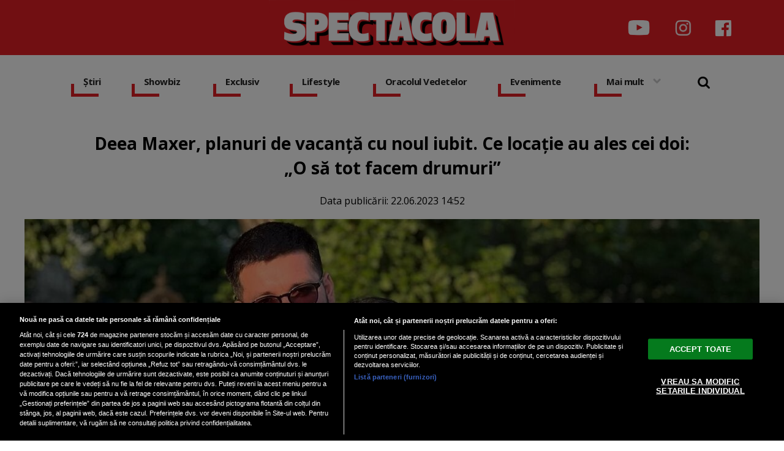

--- FILE ---
content_type: application/javascript
request_url: https://media.spectacola.ro/assets/desktop/js/generic_script.js?v=2024.66
body_size: 2405
content:


// ---------- 6 april 2020 NXT facelift menu ------------

function toggleSearch(){
    var element = document.getElementById("gcse-wrapper");
    element.classList.toggle("active");
    var element2 = document.getElementById("header-search");
    element2.classList.toggle("active");
    setTimeout(function(){ document.getElementById("nxt_searchInput").focus(); },500);
}

function toggleMore(e){
    e.preventDefault();
    var element = document.getElementById("overlay_wrapper");
    element.classList.toggle("active");
    var element2 = document.getElementById("logo_fl");
    element2.classList.toggle("small");
    if(element.classList.contains("active")){
        document.getElementById("more_toggle").innerHTML = 'Închide&nbsp;&nbsp;&nbsp; <img src="https://media.spectacola.ro/assets/desktop/img/arrow.png" class="menu-caret close">';
    }
    else{
        document.getElementById("more_toggle").innerHTML = 'Mai mult <img src="https://media.spectacola.ro/assets/desktop/img/arrow.png" class="menu-caret">';
    }
}

String.prototype.trunc =
 function( n, useWordBoundary ){
     if (this.length <= n) { return this; }
     var subString = this.substr(0, n-1);
     return (useWordBoundary 
        ? subString.substr(0, subString.lastIndexOf(' ')) 
        : subString) + "&hellip;";
};

// $(document).ready(function () {
//     articleRoll();
//     $(window).scroll(function(){
//         var ScrollTop = parseInt($(window).scrollTop());
//         if (ScrollTop > 350) {
//             document.getElementById("header_all").classList.add("scrolling");
//         }
//         else{
//             document.getElementById("header_all").classList.remove("scrolling");
//         }
//     });
// });

  var currentArticleRoll = 1;

    function articleRoll(){
        if(currentArticleRoll < articles.length-1)
            currentArticleRoll++;
        else
            currentArticleRoll=0;
        $('#subheader_article').fadeOut('slow', function() {
            $('#subheader_article').html('<a href="'+articles[currentArticleRoll].article_url+'" title="'+articles[currentArticleRoll].article_title+'">'+articles[currentArticleRoll].article_title.trunc(85,true)+'</a>');
            $('#subheader_article').fadeIn('slow');
        });
    }


    // setInterval(function(){
    //     articleRoll();
    // }, 15000);

// ---------- 6 april 2020 NXT facelift menu END ------------

